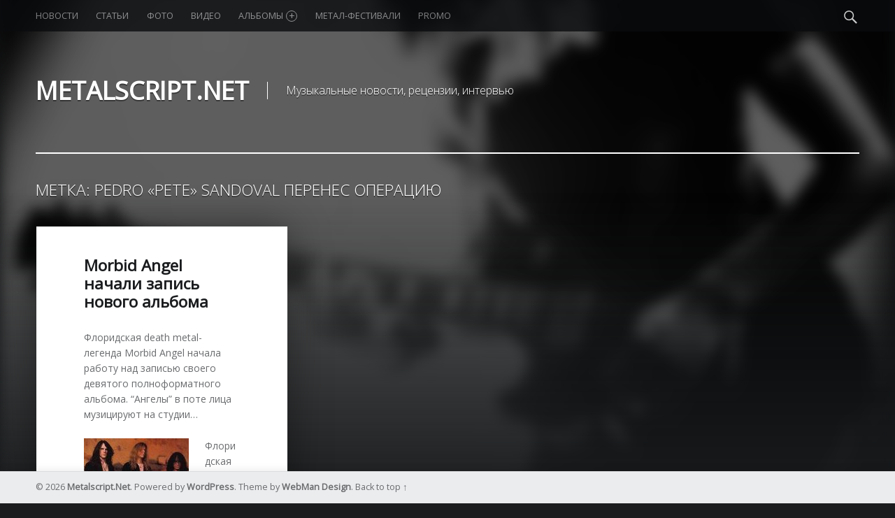

--- FILE ---
content_type: text/html; charset=UTF-8
request_url: https://metalscript.net/tag/pedro-pete-sandoval-perenes-operaciyu/
body_size: 8633
content:
<!doctype html>
<html class="no-js" lang="ru-RU">

<head>

<meta charset="UTF-8" />
<meta name="viewport" content="width=device-width, initial-scale=1, maximum-scale=1" />
<link rel="profile" href="http://gmpg.org/xfn/11" />
<link rel="pingback" href="https://metalscript.net/xmlrpc.php" />
<title>Pedro «Pete» Sandoval перенес операцию | Metalscript.Net</title>

<!-- All in One SEO Pack 2.2.5.1 by Michael Torbert of Semper Fi Web Design[300,369] -->
<meta name="keywords"  content="Новый альбом Morbid Angel, New album Morbid Angel, Pedro «Pete» Sandoval перенес операцию, Divine Heresy, All That Remains, Nile, Hate Eternal, Vital Remains" />

<link rel="canonical" href="https://metalscript.net/tag/pedro-pete-sandoval-perenes-operaciyu/" />
<!-- /all in one seo pack -->
<link rel='dns-prefetch' href='//fonts.googleapis.com' />
<link rel='dns-prefetch' href='//s.w.org' />
<link rel="alternate" type="application/rss+xml" title="Metalscript.Net &raquo; Лента" href="https://metalscript.net/feed/" />
<link rel="alternate" type="application/rss+xml" title="Metalscript.Net &raquo; Лента комментариев" href="https://metalscript.net/comments/feed/" />
<link rel="alternate" type="application/rss+xml" title="Metalscript.Net &raquo; Лента метки Pedro «Pete» Sandoval перенес операцию" href="https://metalscript.net/tag/pedro-pete-sandoval-perenes-operaciyu/feed/" />
		<script type="text/javascript">
			window._wpemojiSettings = {"baseUrl":"https:\/\/s.w.org\/images\/core\/emoji\/12.0.0-1\/72x72\/","ext":".png","svgUrl":"https:\/\/s.w.org\/images\/core\/emoji\/12.0.0-1\/svg\/","svgExt":".svg","source":{"concatemoji":"https:\/\/metalscript.net\/wp-includes\/js\/wp-emoji-release.min.js?ver=5.3.8"}};
			!function(e,a,t){var n,r,o,i=a.createElement("canvas"),p=i.getContext&&i.getContext("2d");function s(e,t){var a=String.fromCharCode;p.clearRect(0,0,i.width,i.height),p.fillText(a.apply(this,e),0,0);e=i.toDataURL();return p.clearRect(0,0,i.width,i.height),p.fillText(a.apply(this,t),0,0),e===i.toDataURL()}function c(e){var t=a.createElement("script");t.src=e,t.defer=t.type="text/javascript",a.getElementsByTagName("head")[0].appendChild(t)}for(o=Array("flag","emoji"),t.supports={everything:!0,everythingExceptFlag:!0},r=0;r<o.length;r++)t.supports[o[r]]=function(e){if(!p||!p.fillText)return!1;switch(p.textBaseline="top",p.font="600 32px Arial",e){case"flag":return s([127987,65039,8205,9895,65039],[127987,65039,8203,9895,65039])?!1:!s([55356,56826,55356,56819],[55356,56826,8203,55356,56819])&&!s([55356,57332,56128,56423,56128,56418,56128,56421,56128,56430,56128,56423,56128,56447],[55356,57332,8203,56128,56423,8203,56128,56418,8203,56128,56421,8203,56128,56430,8203,56128,56423,8203,56128,56447]);case"emoji":return!s([55357,56424,55356,57342,8205,55358,56605,8205,55357,56424,55356,57340],[55357,56424,55356,57342,8203,55358,56605,8203,55357,56424,55356,57340])}return!1}(o[r]),t.supports.everything=t.supports.everything&&t.supports[o[r]],"flag"!==o[r]&&(t.supports.everythingExceptFlag=t.supports.everythingExceptFlag&&t.supports[o[r]]);t.supports.everythingExceptFlag=t.supports.everythingExceptFlag&&!t.supports.flag,t.DOMReady=!1,t.readyCallback=function(){t.DOMReady=!0},t.supports.everything||(n=function(){t.readyCallback()},a.addEventListener?(a.addEventListener("DOMContentLoaded",n,!1),e.addEventListener("load",n,!1)):(e.attachEvent("onload",n),a.attachEvent("onreadystatechange",function(){"complete"===a.readyState&&t.readyCallback()})),(n=t.source||{}).concatemoji?c(n.concatemoji):n.wpemoji&&n.twemoji&&(c(n.twemoji),c(n.wpemoji)))}(window,document,window._wpemojiSettings);
		</script>
		<style type="text/css">
img.wp-smiley,
img.emoji {
	display: inline !important;
	border: none !important;
	box-shadow: none !important;
	height: 1em !important;
	width: 1em !important;
	margin: 0 .07em !important;
	vertical-align: -0.1em !important;
	background: none !important;
	padding: 0 !important;
}
</style>
	<!-- AL2FB CSS -->
<style type="text/css" media="screen">
.al2fb_widget_comments { }
.al2fb_widget_comments li { }
.al2fb_widget_picture { width: 32px; height: 32px; }
.al2fb_widget_name { }
.al2fb_widget_comment { }
.al2fb_widget_date { font-size: smaller; }</style>
<link rel='stylesheet' id='al2fb_style-css'  href='https://metalscript.net/wp-content/plugins/add-link-to-facebook/add-link-to-facebook.css?ver=5.3.8' type='text/css' media='all' />
<link rel='stylesheet' id='fotorama.css-css'  href='https://metalscript.net/wp-content/plugins/fotorama/fotorama.css?ver=5.3.8' type='text/css' media='all' />
<link rel='stylesheet' id='fotorama-wp.css-css'  href='https://metalscript.net/wp-content/plugins/fotorama/fotorama-wp.css?ver=5.3.8' type='text/css' media='all' />
<link rel='stylesheet' id='social-likes-flat-css'  href='https://metalscript.net/wp-content/plugins/easy-vkontakte-connect/css/social-likes_flat.css?ver=5.3.8' type='text/css' media='all' />
<link rel='stylesheet' id='wp-block-library-css'  href='https://metalscript.net/wp-includes/css/dist/block-library/style.min.css?ver=5.3.8' type='text/css' media='all' />
<link rel='stylesheet' id='evc-share-style-css'  href='https://metalscript.net/wp-content/plugins/easy-vkontakte-connect/css/style-share.css?ver=5.3.8' type='text/css' media='all' />
<link rel='stylesheet' id='dashicons-css'  href='https://metalscript.net/wp-includes/css/dashicons.min.css?ver=5.3.8' type='text/css' media='all' />
<link rel='stylesheet' id='wm-google-fonts-css'  href='//fonts.googleapis.com/css?family=Open+Sans%3A400%2C300&#038;subset=latin%2Clatin-ext%2Ccyrillic%2Ccyrillic-ext&#038;ver=1.4.6' type='text/css' media='all' />
<link rel='stylesheet' id='wm-genericons-css'  href='https://metalscript.net/wp-content/themes/modern/genericons/genericons.css?ver=1.4.6' type='text/css' media='all' />
<link rel='stylesheet' id='wm-slick-css'  href='https://metalscript.net/wp-content/themes/modern/css/slick.css?ver=1.4.6' type='text/css' media='all' />
<link rel='stylesheet' id='wm-starter-css'  href='https://metalscript.net/wp-content/themes/modern/css/starter.css?ver=1.4.6' type='text/css' media='all' />
<link rel='stylesheet' id='wm-stylesheet-css'  href='https://metalscript.net/wp-content/themes/modern/style.css?ver=1.4.6' type='text/css' media='all' />
<link rel='stylesheet' id='wm-colors-css'  href='https://metalscript.net/wp-content/themes/modern/css/colors.css?ver=1.4.6' type='text/css' media='all' />
<style id='wm-colors-inline-css' type='text/css'>

body{background-color:#1a1c1e}.site-banner-media:before,.banner-images:before {background:transparent;background:-webkit-linear-gradient(  top, rgba(26,28,30,0) 0%, #1a1c1e 100% );background:  linear-gradient( to bottom, rgba(26,28,30,0) 0%, #1a1c1e 100% );}.site-header,.site-header .social-links,.page-title,.taxonomy-description,.page-title,.error-404,.not-found {color:#ffffff;border-color:#ffffff;}a,.accent-color{color:#8c0000}mark,ins,.highlight,pre:before,.pagination a,.pagination span,.label-sticky,.button,button,input[type="button"],input[type="reset"],input[type="submit"],.taxonomy-links a,.format-quote,.posts .format-quote,.format-status,.posts .format-status,.entry-content div.sharedaddy .sd-content ul li a.sd-button:not(.no-text),.post-navigation .nav-previous,.post-navigation .nav-next,.bypostauthor > .comment-body .comment-author:before,.comment-navigation a,.widget_calendar tbody a,.widget .tagcloud a:hover,body #infinite-handle span,.menu-toggle:before,.format-gallery .slick-prev,.format-gallery .slick-next {background-color:#8c0000;color:#ffffff;}.entry-content div.sharedaddy .sd-content ul li a.sd-button:not(.no-text){color:#ffffff !important}mark,ins,.highlight {-webkit-box-shadow:.38em 0 0 #8c0000, -.38em 0 0 #8c0000;  box-shadow:.38em 0 0 #8c0000, -.38em 0 0 #8c0000;}.infinite-loader .spinner > div > div{background:#8c0000 !important}.label-sticky:before,.label-sticky:after {border-top-color:#8c0000;border-right-color:#8c0000;}input:focus,select:focus,textarea:focus,.widget .tagcloud a:hover{border-color:#8c0000}.post-navigation .has-post-thumbnail:before {background:#8c0000;background:-webkit-linear-gradient(  right, rgba(140,0,0,0) 19%, #8c0000 81% );background:  linear-gradient( to left, rgba(140,0,0,0) 19%, #8c0000 81% );}.post-navigation .nav-next.has-post-thumbnail:before {background:#8c0000;background:-webkit-linear-gradient( left, rgba(140,0,0,0) 19%, #8c0000 81% );background:  linear-gradient( to right, rgba(140,0,0,0) 19%, #8c0000 81% );}body {font-family:'Open Sans', 'Helvetica Neue', Helvetica, Arial, sans-serif;font-size:14px;}h1, h2, h3, h4, h5, h6,.h1, .h2, .h3, .h4, .h5, .h6{font-family:'Open Sans', 'Helvetica Neue', Helvetica, Arial, sans-serif}.site-title{font-family:'Open Sans', 'Helvetica Neue', Helvetica, Arial, sans-serif}

</style>
<link rel='stylesheet' id='NextGEN-css'  href='https://metalscript.net/wp-content/plugins/nextgen-gallery/css/nggallery.css?ver=1.0.0' type='text/css' media='screen' />
<link rel='stylesheet' id='shutter-css'  href='https://metalscript.net/wp-content/plugins/nextgen-gallery/shutter/shutter-reloaded.css?ver=1.3.0' type='text/css' media='screen' />
<script type='text/javascript' src='https://metalscript.net/wp-includes/js/jquery/jquery.js?ver=1.12.4-wp'></script>
<script type='text/javascript' src='https://metalscript.net/wp-includes/js/jquery/jquery-migrate.min.js?ver=1.4.1'></script>
<script type='text/javascript' src='https://metalscript.net/wp-content/plugins/fotorama/fotorama.js?ver=5.3.8'></script>
<script type='text/javascript' src='https://metalscript.net/wp-content/plugins/fotorama/fotorama-wp.js?ver=5.3.8'></script>
<script type='text/javascript' src='https://metalscript.net/wp-content/plugins/easy-vkontakte-connect/js/jquery.cookie.js'></script>
<script type='text/javascript'>
/* <![CDATA[ */
var shutterSettings = {"msgLoading":"L O A D I N G","msgClose":"Click to Close","imageCount":"1"};
/* ]]> */
</script>
<script type='text/javascript' src='https://metalscript.net/wp-content/plugins/nextgen-gallery/shutter/shutter-reloaded.js?ver=1.3.0'></script>
<script type='text/javascript'>
/* <![CDATA[ */
var ngg_ajax = {"path":"https:\/\/metalscript.net\/wp-content\/plugins\/nextgen-gallery\/","callback":"https:\/\/metalscript.net\/index.php?callback=ngg-ajax","loading":"loading"};
/* ]]> */
</script>
<script type='text/javascript' src='https://metalscript.net/wp-content/plugins/nextgen-gallery/js/ngg.js?ver=2.0'></script>
<link rel='https://api.w.org/' href='https://metalscript.net/wp-json/' />
<link rel="EditURI" type="application/rsd+xml" title="RSD" href="https://metalscript.net/xmlrpc.php?rsd" />
<link rel="wlwmanifest" type="application/wlwmanifest+xml" href="https://metalscript.net/wp-includes/wlwmanifest.xml" /> 
<meta name="generator" content="WordPress 5.3.8" />

<meta name='NextGEN' content='1.5.2' />
<meta property="vk:app_id" content="4127469" /><style type="text/css">
    #overlay-sidebar {
      width: 380px;
      margin: 0 0 0 -190px; 
    }
    #slide-sidebar {
      width: 380px;
      right:-423px; // width + 43px
      bottom: 20px;
    }
  </style><script type="text/javascript">
    var VKWidgetsGroup = [];
    var VKWidgetsComments = [];
    var VKWidgetsPolls = [];
    var VKWidgetsSubscribe = [];
    var VKWidgets = [];
    
    var vkUnLock = [];
    var subscribeCookieExpires = 1;
    
    if (typeof ajaxurl == "undefined")
      ajaxurl = "https://metalscript.net/wp-admin/admin-ajax.php";
  
    oTimeout = 5000;
    oScreens = 0.75;
    oCookieExpires = 365;
    oAction = "timeout"; 
    oSensitivity = 20; 
    oTop = "40px"; 

    sTimeout = 5000;
    sScreens = 0.75;
    sCookieExpires = 365;
    sAction = "scroll"; 
    sSensitivity = 20; 
    sSpeed = 800;
        
  </script><script type="text/javascript">evc_post_id = false; </script>
</head>


<body id="top" class="archive downscroll-enabled has-featured-posts is-not-singular is-posts-list not-front-page tag tag-1710 tag-pedro-pete-sandoval-perenes-operaciyu">

<div id="page" class="hfeed site">
	<div class="site-inner">


<header id="masthead" class="site-header" role="banner" itemscope itemtype="http://schema.org/WPHeader">

<nav id="site-navigation" class="main-navigation" role="navigation" itemscope itemtype="http://schema.org/SiteNavigationElement"><span class="screen-reader-text">Metalscript.Net site navigation</span><a class="skip-link screen-reader-text" href="#content">Skip to content</a><div class="main-navigation-inner"><div class="menu"><ul><li id="menu-item-31702" class="menu-item menu-item-type-taxonomy menu-item-object-category menu-item-31702"><a href="https://metalscript.net/category/news/">Новости</a></li>
<li id="menu-item-31703" class="menu-item menu-item-type-taxonomy menu-item-object-category menu-item-31703"><a href="https://metalscript.net/category/articles/">Статьи</a></li>
<li id="menu-item-31704" class="menu-item menu-item-type-taxonomy menu-item-object-category menu-item-31704"><a href="https://metalscript.net/category/foto/">Фото</a></li>
<li id="menu-item-31700" class="menu-item menu-item-type-taxonomy menu-item-object-category menu-item-31700"><a href="https://metalscript.net/category/video/">Видео</a></li>
<li id="menu-item-32035" class="menu-item menu-item-type-custom menu-item-object-custom menu-item-has-children menu-item-32035"><a href="https://metalscript.net/category/albums_2016/">Альбомы <span class="expander"></span></a>
<ul class="sub-menu">
	<li id="menu-item-34770" class="menu-item menu-item-type-taxonomy menu-item-object-category menu-item-34770"><a href="https://metalscript.net/category/albums_2017/">Альбомы 2017</a></li>
	<li id="menu-item-33220" class="menu-item menu-item-type-taxonomy menu-item-object-category menu-item-33220"><a href="https://metalscript.net/category/albums_2016/">Альбомы 2016</a></li>
	<li id="menu-item-31699" class="menu-item menu-item-type-taxonomy menu-item-object-category menu-item-31699"><a href="https://metalscript.net/category/albums_2015/">Альбомы 2015</a></li>
	<li id="menu-item-32039" class="menu-item menu-item-type-taxonomy menu-item-object-category menu-item-32039"><a href="https://metalscript.net/category/albums_2014/">Альбомы 2014</a></li>
	<li id="menu-item-32038" class="menu-item menu-item-type-taxonomy menu-item-object-category menu-item-32038"><a href="https://metalscript.net/category/albums_2013/">Альбомы 2013</a></li>
	<li id="menu-item-32037" class="menu-item menu-item-type-taxonomy menu-item-object-category menu-item-32037"><a href="https://metalscript.net/category/albums_2012/">Альбомы 2012</a></li>
	<li id="menu-item-32036" class="menu-item menu-item-type-taxonomy menu-item-object-category menu-item-32036"><a href="https://metalscript.net/category/albums_2011/">Альбомы 2011</a></li>
</ul>
</li>
<li id="menu-item-31701" class="menu-item menu-item-type-taxonomy menu-item-object-category menu-item-31701"><a href="https://metalscript.net/category/metal-fests/">Метал-фестивали</a></li>
<li id="menu-item-31698" class="menu-item menu-item-type-taxonomy menu-item-object-category menu-item-31698"><a href="https://metalscript.net/category/promo/">Promo</a></li>
</ul></div><div id="nav-search-form" class="nav-search-form"><a href="#" id="search-toggle" class="search-toggle"><span class="screen-reader-text">Search</span></a>
<form method="get" class="form-search" action="https://metalscript.net/">
	<label for="search-field" class="screen-reader-text">Search</label>
	<input type="search" value="" placeholder="Search field: type and press enter" name="s" class="search-field" id="search-field" />
</form></div></div><button id="menu-toggle" class="menu-toggle" aria-controls="site-navigation" aria-expanded="false">Menu</button></nav><div class="site-branding"><h1 class="site-title logo type-text"><a href="https://metalscript.net/" title="Metalscript.Net | Музыкальные новости, рецензии, интервью"><span class="text-logo">Metalscript.Net</span></a></h1><h2 class="site-description">Музыкальные новости, рецензии, интервью</h2></div>
<div id="site-banner" class="site-banner no-slider">

	<div class="site-banner-inner">

		
<div class="site-banner-content">

	
	<div class="site-banner-media">

		<figure class="site-banner-thumbnail">

			<img src="https://metalscript.net/wp-content/uploads/2015/04/MS_banner.jpg" width="1920" height="1080" alt="" />
		</figure>

	</div>

	
</div>

	</div>

</div>

</header>



<div id="content" class="site-content">


	<div id="primary" class="content-area">
		<main id="main" class="site-main clearfix" role="main">


	<section class="archives-listing">

		<header class="page-header">
			<h1 class="page-title">Метка: Pedro «Pete» Sandoval перенес операцию</h1>		</header>

		<div id="posts" class="posts posts-list clearfix" itemscope itemtype="http://schema.org/ItemList">
<article id="post-7109" class="post-7109 post type-post status-publish format-standard hentry category-news tag-all-that-remains tag-divine-heresy tag-hate-eternal tag-new-album-morbid-angel tag-nile tag-pedro-pete-sandoval-perenes-operaciyu tag-vital-remains tag-novyj-albom-morbid-angel" itemscope itemprop="blogPost" itemtype="http://schema.org/BlogPosting">

	<div class="entry-inner"><header class="entry-header"><h1 class="entry-title" itemprop="name"><a href="https://metalscript.net/2010/06/morbid-angel-nachali-zapis-novogo-alboma/" rel="bookmark">Morbid Angel начали запись нового альбома</a></h1></header><div class="entry-content" itemprop="description"><p>Флоридская death metal-легенда Morbid Angel начала работу над записью своего девятого полноформатного альбома. &#8220;Ангелы&#8221; в поте лица музицируют на студии&hellip;</p>
<p><a href="https://metalscript.net/wp-content/uploads/2010/06/Morbid_Angel.jpg"><img class="alignleft size-full wp-image-7111" src="https://metalscript.net/wp-content/uploads/2010/06/Morbid_Angel.jpg" alt="" width="150" height="150" /></a>Флоридская death metal-легенда Morbid Angel начала работу над записью своего девятого полноформатного альбома. &#8220;Ангелы&#8221; в поте лица музицируют на студии Mana Recording под чутким наблюдением звукорежиссера Eric&#8217;а Rutan&#8217;а. Выход пластинки намечен на конец 2010 — начало 2011 года на лейбле Season Of Mist.</p>
<div class="link-more"><a href="https://metalscript.net/2010/06/morbid-angel-nachali-zapis-novogo-alboma/">Continue reading<span class="screen-reader-text"> "Morbid Angel начали запись нового альбома"</span>&hellip;</a></div></div><div class="entry-meta"><time datetime="2010-06-30T22:34:31+02:00" class="entry-date entry-meta-element published" title="30 июня, 2010 | 22:34" itemprop="datePublished">30 Июн 2010</time> <span class="comments-link entry-meta-element"><a href="https://metalscript.net/2010/06/morbid-angel-nachali-zapis-novogo-alboma/#respond" title="Comments: 0"><span class="comments-title">Comments: </span><span class="comments-count">0</span></a></span> </div></div>
</article></div>
	</section>

	

		</main><!-- /#main -->
	</div><!-- /#primary -->
</div><!-- /#content -->


	</div><!-- /.site-inner -->
</div><!-- /#page -->



<footer id="colophon" class="site-footer" itemscope itemtype="http://schema.org/WPFooter">

<div class="site-footer-area footer-area-site-info"><div class="site-info-container"><div class="site-info" role="contentinfo">&copy; 2026 <a href="https://metalscript.net/" title="Metalscript.Net">Metalscript.Net</a>. Powered by <a href="https://wordpress.org">WordPress</a>. Theme by <a href="http://www.webmandesign.eu/">WebMan Design</a>. <a href="#top" id="back-to-top" class="back-to-top">Back to top &uarr;</a></div></div></div>

</footer>

  <div id="vk_api_transport"></div>
  <script type="text/javascript">
  /* <![CDATA[ */
  function async_load(u,id) {
    if (!gid(id)) {
      s="script", d=document,
      o = d.createElement(s);
      o.type = 'text/javascript';
      o.id = id;
      o.async = true;
      o.src = u;
      // Creating scripts on page
      x = d.getElementsByTagName(s)[0];
      x.parentNode.insertBefore(o,x);
    }
  }
  
  function gid (id){
    return document.getElementById(id);
  }
  
  window.onload = function() {  
    async_load("//vk.com/js/api/openapi.js", "id-vkontakte");//vkontakte
  };
   
  // Инициализация vkontakte
  window.vkAsyncInit = function(){
    //console.log(VKWidgetsLike);
    if (typeof VKWidgetsLike !== 'undefined' && VKWidgetsLike.length > 0) {
      for (index = 0; index < VKWidgetsLike.length; ++index) {
        VK.Widgets.Like(VKWidgetsLike[index].element_id, VKWidgetsLike[index].options);
      }
    }
    
    if (typeof VKWidgetsGroup !== 'undefined' && VKWidgetsGroup.length > 0) {
      for (index = 0; index < VKWidgetsGroup.length; ++index) {
        //console.log(VKWidgetsGroup);
        VK.Widgets.Group(VKWidgetsGroup[index].element_id, VKWidgetsGroup[index].options, VKWidgetsGroup[index].group_id);
      }
      
      VK.Observer.subscribe('widgets.groups.joined', function(n) {
        console.log(VKWidgetsGroup[n - 1].group_id);
        
        var data = {
          action: 'evc_add_vk_widget_stats',
          gid: VKWidgetsGroup[n - 1].group_id,
          widget: 'group',
          waction: 'joined'
        };
        jQuery.ajax({
          url: ajaxurl,
          data: data,
          type:"POST",
          dataType: 'json'
        }); 
        
      });
      
      VK.Observer.subscribe('widgets.groups.leaved', function(n) {
        //console.log(VKWidgetsGroup[n - 1].group_id);
        
        var data = {
          action: 'evc_add_vk_widget_stats',
          gid: VKWidgetsGroup[n - 1].group_id,
          widget: 'group',
          waction: 'leaved'
        };
        jQuery.ajax({
          url: ajaxurl,
          data: data,
          type:"POST",
          dataType: 'json'
        });         

      });    
    }    
    
      //console.log(VKWidgetsComments);
  // COMMENTS
    if (typeof VKWidgetsComments !== 'undefined' ) {
      //console.log(VKWidgetsComments);
      for (index = 0; index < VKWidgetsComments.length; ++index) {
        VK.Widgets.Comments(
          VKWidgetsComments[index].element_id, 
          VKWidgetsComments[index].options, 
          VKWidgetsComments[index].page_id
        );
      }
    
      evcCommentsRefresh = false;            
      var new_data = {
        post_id: evc_post_id,
        url: document.URL,
        widget_api_id: jQuery('meta[property="vk:app_id"]').attr('content'),
        action: 'evc_comments_refresh'
      };

      VK.Observer.subscribe('widgets.comments.new_comment', function(num, last_comment, date, sign, wID, n) {

        if ( typeof VKWidgetsComments[n - 1] !== 'undefined' && typeof VKWidgetsComments[n - 1].page_id !== 'undefined' ) 
          new_data.page_id = VKWidgetsComments[n - 1].page_id;
        else
          new_data.page_id = VKWidgetsComments[0].page_id;
        //console.log(new_data); //
        
        if (!evcCommentsRefresh) {
          evcCommentsRefresh = true;
          jQuery.ajax({
            url: ajaxurl,
            data: new_data,
            type:"POST",
            dataType: 'json',
            success: function(data) {
              //console.log(data); //
              evcCommentsRefresh = false;
            }
          }); 
        }
        
      });
      
      VK.Observer.subscribe('widgets.comments.delete_comment', function(num, last_comment, date, sign) {
        //console.log(date);
        
      });    
     
    
    }
  //console.log(VKWidgetsPolls);
  // Polls
    if (typeof VKWidgetsPolls !== 'undefined' ) {
      //console.log(VKWidgetsPolls);
      for (index = 0; index < VKWidgetsPolls.length; ++index) {
        VK.Widgets.Poll(
          VKWidgetsPolls[index].element_id, 
          VKWidgetsPolls[index].options, 
          VKWidgetsPolls[index].poll_id
        );
      }
    
      evcCommentsRefresh = false;            
      var new_data = {
        post_id: evc_post_id,
        url: document.URL,
        widget_api_id: jQuery('meta[property="vk:app_id"]').attr('content'),
        action: 'evc_comments_refresh'
      };

      VK.Observer.subscribe('widgets.comments.new_comment', function(num, last_comment, date, sign, wID, n) {

        if ( typeof VKWidgetsComments[n - 1] !== 'undefined' && typeof VKWidgetsComments[n - 1].page_id !== 'undefined' ) 
          new_data.page_id = VKWidgetsComments[n - 1].page_id;
        else
          new_data.page_id = VKWidgetsComments[0].page_id;
        //console.log(new_data); //
        
        if (!evcCommentsRefresh) {
          evcCommentsRefresh = true;
          jQuery.ajax({
            url: ajaxurl,
            data: new_data,
            type:"POST",
            dataType: 'json',
            success: function(data) {
              //console.log(data); //
              evcCommentsRefresh = false;
            }
          }); 
        }
        
      });
      
      VK.Observer.subscribe('widgets.comments.delete_comment', function(num, last_comment, date, sign) {
        //console.log(date);
        
      });    
     
    
    }
  //console.log(VKWidgetsSubscribe);
  // Widget Subscribe
    if (typeof VKWidgetsSubscribe !== 'undefined' ) {

      var subscribeCookieExpires = 1; // !!!
      
      for (index = 0; index < VKWidgetsSubscribe.length; ++index) {
        VK.Widgets.Subscribe(
          VKWidgetsSubscribe[index].element_id, 
          VKWidgetsSubscribe[index].options, 
          VKWidgetsSubscribe[index].owner_id
        );
      }
      
      VK.Observer.subscribe('widgets.subscribed', function(n) {
        
        vkwidget = jQuery("#vkwidget" + n).parent();              
        vkwidgetID = jQuery(vkwidget).attr('id');
        
        if (jQuery(vkwidget).hasClass('evc-vk-lock')) {
          console.log('Fire');
          //vkwidgetID = jQuery("#vkwidget" + n).parent().attr('id');
          subscribeObj = jQuery.grep(VKWidgetsSubscribe, function(e){ return e.element_id == vkwidgetID; });          
          if (subscribeObj.length != 0) {
            o = subscribeObj[0].owner_id;
            if (jQuery.cookie('vkUnLock' + o) == 'undefined' || !jQuery.cookie('vkUnLock' + o) || jQuery.cookie('vkUnLock' + o) !=  subscribeObj[0].owner_id ) {
              jQuery.cookie('vkUnLock' + o, subscribeObj[0].owner_id, { expires: subscribeCookieExpires, path: '/' });
            }
            location.reload();
          }
        }
      });

      VK.Observer.subscribe('widgets.unsubscribed', function(n) {
              
        vkwidget = jQuery("#vkwidget" + n).parent();              
        vkwidgetID = jQuery(vkwidget).attr('id');
        
        if (jQuery(vkwidget).hasClass('evc-vk-lock')) { 
        console.log('Fire');      
          subscribeObj = jQuery.grep(VKWidgetsSubscribe, function(e){ return e.element_id == vkwidgetID;});
          if (subscribeObj.length != 0) {
            o = subscribeObj[0].owner_id;
            if (jQuery.cookie('vkUnLock' + o) != 'undefined') {
              jQuery.removeCookie('vkUnLock' + o);
            }
          }
        }
      });      

   
    }
   
      
  };  
   
  /* ]]> */
  </script><script type="text/javascript" >
  jQuery(document).ready(function($) { 
    
    if ($('.social-likes')) {
      
      $('.social-likes').each(function(){     
        var p = $(this).parent();
        if (p.data('url')) {
          $(this).data({
            'url': p.data('url'),
            'title': p.data('title')
          }); 
        }
        
        if ($(this).find('.pinterest').length) {
          if (p.data('media')) {
            $($(this).find('.pinterest')[0]).data({
              'media': p.data('media')
            }); 
          }
          else       
            $($(this).find('.pinterest')[0]).remove();
        }
        
      });      
      
      $('.social-likes').socialLikes({
        zeroes: 0      });
    }
  
  });
</script>
<script type='text/javascript' src='https://metalscript.net/wp-content/plugins/easy-vkontakte-connect/js/evc-share.js'></script>
<script type='text/javascript' src='https://metalscript.net/wp-content/plugins/easy-vkontakte-connect/js/social-likes.min.js?ver=3.0.4'></script>
<script type='text/javascript' src='https://metalscript.net/wp-content/themes/modern/js/imagesloaded.pkgd.min.js?ver=1.4.6'></script>
<script type='text/javascript' src='https://metalscript.net/wp-content/themes/modern/js/slick.min.js?ver=1.4.6'></script>
<script type='text/javascript' src='https://metalscript.net/wp-content/themes/modern/js/scripts-navigation.js?ver=1.4.6'></script>
<script type='text/javascript' src='https://metalscript.net/wp-content/themes/modern/js/scripts-global.js?ver=1.4.6'></script>
<script type='text/javascript' src='https://metalscript.net/wp-content/themes/modern/js/skip-link-focus-fix.js?ver=1.4.6'></script>
<script type='text/javascript' src='https://metalscript.net/wp-includes/js/wp-embed.min.js?ver=5.3.8'></script>
  <script type="text/javascript">
  /* <![CDATA[ */
	jQuery(document).ready(function($) {
    
    if ( typeof VKWidgetsComments !== 'undefined' && VKWidgetsComments.length && evc_post_id ) {
		  if ($('#vk-widget-' + evc_post_id).length) {
                if ( $('#respond').length ) {          
          $('#respond form').hide();
		      $('#respond').append($('#vk-widget-' + evc_post_id ));
        }
              }
		
		        cClose = false;
      if ($( "#comments .comment-list" ).length) {
        $( "#comments .comment-list" ).wrap('<div class = "evc-comments-wrap"></div>');
		  
        docViewHeight = $(window).height();
        $(document).scroll(function () {
          var docViewTop = $(window).scrollTop();
          var elemTop = $('.evc-comments-wrap').offset().top;
          //var elemBottom = elemTop + $('.evc-comments-wrap').height();         
          if ( elemTop * 3 / 4 <= docViewTop && !cClose ) {
            cClose = true;  
            $( ".evc-comments-wrap" ).animate({ "height": 0}, 800 );
            //console.log(elemTop + ' >= ' + docViewHeight+ '+'+ docViewTop);
          }
        });
      }
          }
 		
  // Rresponsive VK Comments Widget Width
        
    if ($('.vk_widget_comments').length) {
      
      responsiveVkWidget();
      $(window).on('resize', function() {
        responsiveVkWidget();
      });
    }
      
    function responsiveVkWidget () {
      var vkParentWidth = parseInt( $('.vk_widget_comments').parent().width() );
      
      $('.vk_widget_comments, .vk_widget_comments iframe').css({
        width: vkParentWidth
      });
      $('.vk_widget_comments, .vk_widget_comments iframe').attr('width', vkParentWidth);
    }
  
  // END Rresponsive VK Comments Widget Width 
    
    
	}); // End jQuery 
   
  /* ]]> */
  </script><!-- Yandex.Metrika counter --> <script type="text/javascript" > (function (d, w, c) { (w[c] = w[c] || []).push(function() { try { w.yaCounter695109 = new Ya.Metrika({ id:695109, clickmap:true, trackLinks:true, accurateTrackBounce:true, webvisor:true }); } catch(e) { } }); var n = d.getElementsByTagName("script")[0], s = d.createElement("script"), f = function () { n.parentNode.insertBefore(s, n); }; s.type = "text/javascript"; s.async = true; s.src = "https://mc.yandex.ru/metrika/watch.js"; if (w.opera == "[object Opera]") { d.addEventListener("DOMContentLoaded", f, false); } else { f(); } })(document, window, "yandex_metrika_callbacks"); </script> <noscript><div><img src="https://mc.yandex.ru/watch/695109" style="position:absolute; left:-9999px;" alt="" /></div></noscript> <!-- /Yandex.Metrika counter -->
</body>

</html>
